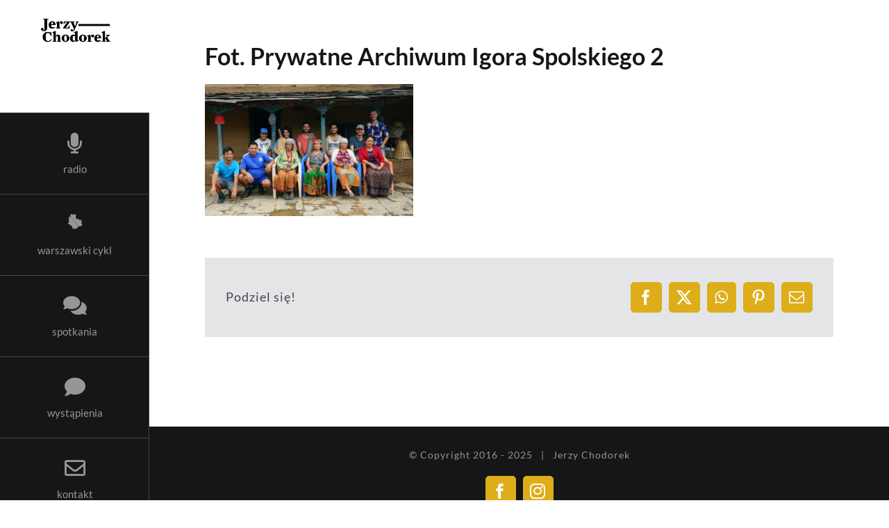

--- FILE ---
content_type: text/html; charset=UTF-8
request_url: https://jerzychodorek.pl/igor-spolski-wywiad/fot-prywatne-archiwum-igora-spolskiego-2-1/
body_size: 7988
content:
<!DOCTYPE html>
<html class="avada-html-layout-wide avada-html-header-position-left avada-has-site-width-percent" dir="ltr" lang="pl-PL" prefix="og: https://ogp.me/ns#">
<head>
	<meta http-equiv="X-UA-Compatible" content="IE=edge" />
	<meta http-equiv="Content-Type" content="text/html; charset=utf-8"/>
	<meta name="viewport" content="width=device-width, initial-scale=1" />
	<title>Fot. Prywatne Archiwum Igora Spolskiego 2 -</title>
	<style>img:is([sizes="auto" i], [sizes^="auto," i]) { contain-intrinsic-size: 3000px 1500px }</style>
	
		<!-- All in One SEO 4.6.0 - aioseo.com -->
		<meta name="robots" content="max-image-preview:large" />
		<link rel="canonical" href="https://jerzychodorek.pl/igor-spolski-wywiad/fot-prywatne-archiwum-igora-spolskiego-2-1/" />
		<meta name="generator" content="All in One SEO (AIOSEO) 4.6.0" />
		<meta property="og:locale" content="pl_PL" />
		<meta property="og:site_name" content="-" />
		<meta property="og:type" content="article" />
		<meta property="og:title" content="Fot. Prywatne Archiwum Igora Spolskiego 2 -" />
		<meta property="og:url" content="https://jerzychodorek.pl/igor-spolski-wywiad/fot-prywatne-archiwum-igora-spolskiego-2-1/" />
		<meta property="og:image" content="https://jerzychodorek.pl/wp-content/uploads/2024/03/M.Rybka_FormatNaStrone-—-medium-1.jpg" />
		<meta property="og:image:secure_url" content="https://jerzychodorek.pl/wp-content/uploads/2024/03/M.Rybka_FormatNaStrone-—-medium-1.jpg" />
		<meta property="og:image:width" content="1786" />
		<meta property="og:image:height" content="1080" />
		<meta property="article:published_time" content="2019-06-16T14:20:52+00:00" />
		<meta property="article:modified_time" content="2019-06-16T14:20:52+00:00" />
		<meta name="twitter:card" content="summary_large_image" />
		<meta name="twitter:title" content="Fot. Prywatne Archiwum Igora Spolskiego 2 -" />
		<meta name="twitter:image" content="https://jerzychodorek.pl/wp-content/uploads/2024/03/M.Rybka_FormatNaStrone-—-medium-1.jpg" />
		<script type="application/ld+json" class="aioseo-schema">
			{"@context":"https:\/\/schema.org","@graph":[{"@type":"BreadcrumbList","@id":"https:\/\/jerzychodorek.pl\/igor-spolski-wywiad\/fot-prywatne-archiwum-igora-spolskiego-2-1\/#breadcrumblist","itemListElement":[{"@type":"ListItem","@id":"https:\/\/jerzychodorek.pl\/#listItem","position":1,"name":"Dom","item":"https:\/\/jerzychodorek.pl\/","nextItem":"https:\/\/jerzychodorek.pl\/igor-spolski-wywiad\/fot-prywatne-archiwum-igora-spolskiego-2-1\/#listItem"},{"@type":"ListItem","@id":"https:\/\/jerzychodorek.pl\/igor-spolski-wywiad\/fot-prywatne-archiwum-igora-spolskiego-2-1\/#listItem","position":2,"name":"Fot. Prywatne Archiwum Igora Spolskiego 2","previousItem":"https:\/\/jerzychodorek.pl\/#listItem"}]},{"@type":"ItemPage","@id":"https:\/\/jerzychodorek.pl\/igor-spolski-wywiad\/fot-prywatne-archiwum-igora-spolskiego-2-1\/#itempage","url":"https:\/\/jerzychodorek.pl\/igor-spolski-wywiad\/fot-prywatne-archiwum-igora-spolskiego-2-1\/","name":"Fot. Prywatne Archiwum Igora Spolskiego 2 -","inLanguage":"pl-PL","isPartOf":{"@id":"https:\/\/jerzychodorek.pl\/#website"},"breadcrumb":{"@id":"https:\/\/jerzychodorek.pl\/igor-spolski-wywiad\/fot-prywatne-archiwum-igora-spolskiego-2-1\/#breadcrumblist"},"author":{"@id":"https:\/\/jerzychodorek.pl\/author\/admin3821\/#author"},"creator":{"@id":"https:\/\/jerzychodorek.pl\/author\/admin3821\/#author"},"datePublished":"2019-06-16T16:20:52+02:00","dateModified":"2019-06-16T16:20:52+02:00"},{"@type":"Person","@id":"https:\/\/jerzychodorek.pl\/#person","name":"admin3821"},{"@type":"Person","@id":"https:\/\/jerzychodorek.pl\/author\/admin3821\/#author","url":"https:\/\/jerzychodorek.pl\/author\/admin3821\/","name":"admin3821"},{"@type":"WebSite","@id":"https:\/\/jerzychodorek.pl\/#website","url":"https:\/\/jerzychodorek.pl\/","name":"Jerzy Chodorek","inLanguage":"pl-PL","publisher":{"@id":"https:\/\/jerzychodorek.pl\/#person"}}]}
		</script>
		<!-- All in One SEO -->

<link rel="alternate" type="application/rss+xml" title=" &raquo; Kanał z wpisami" href="https://jerzychodorek.pl/feed/" />
<link rel="alternate" type="application/rss+xml" title=" &raquo; Kanał z komentarzami" href="https://jerzychodorek.pl/comments/feed/" />
					<link rel="shortcut icon" href="https://jerzychodorek.pl/wp-content/uploads/2024/01/favicon-32x32-1.png" type="image/x-icon" />
		
					<!-- Apple Touch Icon -->
			<link rel="apple-touch-icon" sizes="180x180" href="https://jerzychodorek.pl/wp-content/uploads/2024/01/apple-touch-icon.png">
		
					<!-- Android Icon -->
			<link rel="icon" sizes="192x192" href="https://jerzychodorek.pl/wp-content/uploads/2024/01/android-chrome-192x192-1.png">
		
				<link rel="alternate" type="application/rss+xml" title=" &raquo; Fot. Prywatne Archiwum Igora Spolskiego 2 Kanał z komentarzami" href="https://jerzychodorek.pl/igor-spolski-wywiad/fot-prywatne-archiwum-igora-spolskiego-2-1/feed/" />
<link rel="stylesheet" href="https://jerzychodorek.pl/wp-content/cache/minify/d5f01.css" media="all" />


<script  src="https://jerzychodorek.pl/wp-content/cache/minify/d9c57.js"></script>


<script type="text/javascript" id="layerslider-utils-js-extra">
/* <![CDATA[ */
var LS_Meta = {"v":"7.10.1","fixGSAP":"1"};
/* ]]> */
</script>
<script  src="https://jerzychodorek.pl/wp-content/cache/minify/86ed5.js"></script>




<script type="text/javascript" id="say-what-js-js-extra">
/* <![CDATA[ */
var say_what_data = {"replacements":{"salient|Read More|":"Czytaj Wi\u0119cej","salient|Results For|":"Wyniki dla","salient|No results found|":"Nie znaleziono","salient|Start Typing...|":"Zacznij pisa\u0107...","salient|Press enter to begin your search|":"Wci\u015bnij enter aby rozpocz\u0105\u0107 wyszukiwanie"}};
/* ]]> */
</script>
<script  src="https://jerzychodorek.pl/wp-content/cache/minify/7cb2e.js"></script>

<meta name="generator" content="Powered by LayerSlider 7.10.1 - Build Heros, Sliders, and Popups. Create Animations and Beautiful, Rich Web Content as Easy as Never Before on WordPress." />
<!-- LayerSlider updates and docs at: https://layerslider.com -->
<link rel="https://api.w.org/" href="https://jerzychodorek.pl/wp-json/" /><link rel="alternate" title="JSON" type="application/json" href="https://jerzychodorek.pl/wp-json/wp/v2/media/1001" /><link rel="EditURI" type="application/rsd+xml" title="RSD" href="https://jerzychodorek.pl/xmlrpc.php?rsd" />
<meta name="generator" content="WordPress 6.7.4" />
<link rel='shortlink' href='https://jerzychodorek.pl/?p=1001' />
<link rel="alternate" title="oEmbed (JSON)" type="application/json+oembed" href="https://jerzychodorek.pl/wp-json/oembed/1.0/embed?url=https%3A%2F%2Fjerzychodorek.pl%2Figor-spolski-wywiad%2Ffot-prywatne-archiwum-igora-spolskiego-2-1%2F" />
<link rel="alternate" title="oEmbed (XML)" type="text/xml+oembed" href="https://jerzychodorek.pl/wp-json/oembed/1.0/embed?url=https%3A%2F%2Fjerzychodorek.pl%2Figor-spolski-wywiad%2Ffot-prywatne-archiwum-igora-spolskiego-2-1%2F&#038;format=xml" />

		<!-- GA Google Analytics @ https://m0n.co/ga -->
		<script async src="https://www.googletagmanager.com/gtag/js?id=G-PV6M913ETZ"></script>
		<script>
			window.dataLayer = window.dataLayer || [];
			function gtag(){dataLayer.push(arguments);}
			gtag('js', new Date());
			gtag('config', 'G-PV6M913ETZ');
		</script>

	<style type="text/css" id="css-fb-visibility">@media screen and (max-width: 1000px){.fusion-no-small-visibility{display:none !important;}body .sm-text-align-center{text-align:center !important;}body .sm-text-align-left{text-align:left !important;}body .sm-text-align-right{text-align:right !important;}body .sm-flex-align-center{justify-content:center !important;}body .sm-flex-align-flex-start{justify-content:flex-start !important;}body .sm-flex-align-flex-end{justify-content:flex-end !important;}body .sm-mx-auto{margin-left:auto !important;margin-right:auto !important;}body .sm-ml-auto{margin-left:auto !important;}body .sm-mr-auto{margin-right:auto !important;}body .fusion-absolute-position-small{position:absolute;top:auto;width:100%;}.awb-sticky.awb-sticky-small{ position: sticky; top: var(--awb-sticky-offset,0); }}@media screen and (min-width: 1001px) and (max-width: 1600px){.fusion-no-medium-visibility{display:none !important;}body .md-text-align-center{text-align:center !important;}body .md-text-align-left{text-align:left !important;}body .md-text-align-right{text-align:right !important;}body .md-flex-align-center{justify-content:center !important;}body .md-flex-align-flex-start{justify-content:flex-start !important;}body .md-flex-align-flex-end{justify-content:flex-end !important;}body .md-mx-auto{margin-left:auto !important;margin-right:auto !important;}body .md-ml-auto{margin-left:auto !important;}body .md-mr-auto{margin-right:auto !important;}body .fusion-absolute-position-medium{position:absolute;top:auto;width:100%;}.awb-sticky.awb-sticky-medium{ position: sticky; top: var(--awb-sticky-offset,0); }}@media screen and (min-width: 1601px){.fusion-no-large-visibility{display:none !important;}body .lg-text-align-center{text-align:center !important;}body .lg-text-align-left{text-align:left !important;}body .lg-text-align-right{text-align:right !important;}body .lg-flex-align-center{justify-content:center !important;}body .lg-flex-align-flex-start{justify-content:flex-start !important;}body .lg-flex-align-flex-end{justify-content:flex-end !important;}body .lg-mx-auto{margin-left:auto !important;margin-right:auto !important;}body .lg-ml-auto{margin-left:auto !important;}body .lg-mr-auto{margin-right:auto !important;}body .fusion-absolute-position-large{position:absolute;top:auto;width:100%;}.awb-sticky.awb-sticky-large{ position: sticky; top: var(--awb-sticky-offset,0); }}</style><style>#ruigehond006_wrap{z-index:10001;position:fixed;display:block;left:0;width:100%;margin:0;overflow:visible}#ruigehond006_inner{position:absolute;height:0;width:inherit;background-color:rgba(255,255,255,.2);-webkit-transition:height .4s;transition:height .4s}html[dir=rtl] #ruigehond006_wrap{text-align:right}#ruigehond006_bar{width:0;height:100%;background-color:transparent}</style><meta name="generator" content="Powered by Slider Revolution 6.6.20 - responsive, Mobile-Friendly Slider Plugin for WordPress with comfortable drag and drop interface." />
<script>function setREVStartSize(e){
			//window.requestAnimationFrame(function() {
				window.RSIW = window.RSIW===undefined ? window.innerWidth : window.RSIW;
				window.RSIH = window.RSIH===undefined ? window.innerHeight : window.RSIH;
				try {
					var pw = document.getElementById(e.c).parentNode.offsetWidth,
						newh;
					pw = pw===0 || isNaN(pw) || (e.l=="fullwidth" || e.layout=="fullwidth") ? window.RSIW : pw;
					e.tabw = e.tabw===undefined ? 0 : parseInt(e.tabw);
					e.thumbw = e.thumbw===undefined ? 0 : parseInt(e.thumbw);
					e.tabh = e.tabh===undefined ? 0 : parseInt(e.tabh);
					e.thumbh = e.thumbh===undefined ? 0 : parseInt(e.thumbh);
					e.tabhide = e.tabhide===undefined ? 0 : parseInt(e.tabhide);
					e.thumbhide = e.thumbhide===undefined ? 0 : parseInt(e.thumbhide);
					e.mh = e.mh===undefined || e.mh=="" || e.mh==="auto" ? 0 : parseInt(e.mh,0);
					if(e.layout==="fullscreen" || e.l==="fullscreen")
						newh = Math.max(e.mh,window.RSIH);
					else{
						e.gw = Array.isArray(e.gw) ? e.gw : [e.gw];
						for (var i in e.rl) if (e.gw[i]===undefined || e.gw[i]===0) e.gw[i] = e.gw[i-1];
						e.gh = e.el===undefined || e.el==="" || (Array.isArray(e.el) && e.el.length==0)? e.gh : e.el;
						e.gh = Array.isArray(e.gh) ? e.gh : [e.gh];
						for (var i in e.rl) if (e.gh[i]===undefined || e.gh[i]===0) e.gh[i] = e.gh[i-1];
											
						var nl = new Array(e.rl.length),
							ix = 0,
							sl;
						e.tabw = e.tabhide>=pw ? 0 : e.tabw;
						e.thumbw = e.thumbhide>=pw ? 0 : e.thumbw;
						e.tabh = e.tabhide>=pw ? 0 : e.tabh;
						e.thumbh = e.thumbhide>=pw ? 0 : e.thumbh;
						for (var i in e.rl) nl[i] = e.rl[i]<window.RSIW ? 0 : e.rl[i];
						sl = nl[0];
						for (var i in nl) if (sl>nl[i] && nl[i]>0) { sl = nl[i]; ix=i;}
						var m = pw>(e.gw[ix]+e.tabw+e.thumbw) ? 1 : (pw-(e.tabw+e.thumbw)) / (e.gw[ix]);
						newh =  (e.gh[ix] * m) + (e.tabh + e.thumbh);
					}
					var el = document.getElementById(e.c);
					if (el!==null && el) el.style.height = newh+"px";
					el = document.getElementById(e.c+"_wrapper");
					if (el!==null && el) {
						el.style.height = newh+"px";
						el.style.display = "block";
					}
				} catch(e){
					console.log("Failure at Presize of Slider:" + e)
				}
			//});
		  };</script>
		<style type="text/css" id="wp-custom-css">
			
.fusion-post-content-container{
	font-size:20px;
}
#work h2{
	margin-left:-10px !important;
}
.fusion-post-content-wrapper{
	padding-left: 0px !important;
	padding-top: 5px !important;
	padding-bottom: 0px !important;
	padding-right: 0px !important;
	margin: 0px !important;
	
}
@media only screen and (min-width: 1025px) {
		.post > .fusion-post-slideshow 		.slides img{
 		 /*margin-left: auto; 
 		 margin-right: auto;*/
			max-width:80% !important;
							}
				}
@media only screen and (max-width: 1000px) {
	.wp-block-image{
		width: 102%;
		margin-left: -5px !important;
								}
							
				}

	
/*.flexslider .slides img{
	height:648px !important;
	width:auto !important;
}*/
.fusion-mobile-nav-item{
	margin-top:60px;
}
#menu-menu-glowne li span{
	color:#969696 !important;
}
#menu-menu-glowne li span{
	color:#969696 !important;
}
#menu-menu-glowne li:hover span{
	color:#ddad1a !important;
}
.wp-post-image
{ animation: fadeIn 1s; }
@keyframes fadeIn {
  0% { opacity: 0; }
  100% { opacity: 1; }
}
#excerpt .fusion-post-content-container{
	font-size:15px !important;
}		</style>
				<script type="text/javascript">
			var doc = document.documentElement;
			doc.setAttribute( 'data-useragent', navigator.userAgent );
		</script>
		
	</head>

<body data-rsssl=1 class="attachment attachment-template-default single single-attachment postid-1001 attachmentid-1001 attachment-png awb-no-sidebars fusion-image-hovers fusion-pagination-sizing fusion-button_type-flat fusion-button_span-no fusion-button_gradient-linear avada-image-rollover-circle-no avada-image-rollover-yes avada-image-rollover-direction-fade fusion-body ltr fusion-sticky-header no-tablet-sticky-header no-mobile-sticky-header no-mobile-slidingbar no-mobile-totop fusion-disable-outline fusion-sub-menu-fade mobile-logo-pos-center layout-wide-mode avada-has-boxed-modal-shadow-none layout-scroll-offset-full avada-has-zero-margin-offset-top side-header side-header-left menu-text-align-center mobile-menu-design-flyout fusion-show-pagination-text fusion-header-layout-v1 avada-responsive avada-footer-fx-none avada-menu-highlight-style-bar fusion-search-form-classic fusion-main-menu-search-dropdown fusion-avatar-square avada-dropdown-styles avada-blog-layout-grid avada-blog-archive-layout-large avada-header-shadow-no avada-has-logo-background avada-menu-icon-position-top avada-has-100-footer avada-has-breadcrumb-mobile-hidden avada-has-titlebar-hide avada-has-pagination-padding avada-flyout-menu-direction-fade avada-ec-views-v1" data-awb-post-id="1001">
		<a class="skip-link screen-reader-text" href="#content">Przejdź do zawartości</a>

	<div id="boxed-wrapper">
		
		<div id="wrapper" class="fusion-wrapper">
			<div id="home" style="position:relative;top:-1px;"></div>
							
																
<div id="side-header-sticky"></div>
<div id="side-header" class="clearfix fusion-mobile-menu-design-flyout fusion-sticky-logo-1 fusion-mobile-logo-1 fusion-sticky-menu- fusion-header-has-flyout-menu">
	<div class="side-header-wrapper">
							<div class="fusion-header-has-flyout-menu-content">
						<div class="side-header-content fusion-logo-center fusion-mobile-logo-1">
				<div class="fusion-logo" data-margin-top="50px" data-margin-bottom="50px" data-margin-left="5px" data-margin-right="0px">
			<a class="fusion-logo-link"  href="https://jerzychodorek.pl/" >

						<!-- standard logo -->
			<img src="https://jerzychodorek.pl/wp-content/uploads/2024/01/logo-high-res.png" srcset="https://jerzychodorek.pl/wp-content/uploads/2024/01/logo-high-res.png 1x" width="878" height="878" alt=" Logo" data-retina_logo_url="" class="fusion-standard-logo" />

											<!-- mobile logo -->
				<img src="https://jerzychodorek.pl/wp-content/uploads/2024/02/logo-high-res-mobile-small-left.png" srcset="https://jerzychodorek.pl/wp-content/uploads/2024/02/logo-high-res-mobile-small-left.png 1x" width="878" height="281" alt=" Logo" data-retina_logo_url="" class="fusion-mobile-logo" />
			
					</a>
		</div>		</div>
		<div class="fusion-main-menu-container fusion-logo-menu-center">
			<nav class="fusion-main-menu" aria-label="Main Menu"><ul id="menu-menu-podstron" class="fusion-menu"><li  id="menu-item-1924"  class="menu-item menu-item-type-post_type menu-item-object-page menu-item-1924"  data-item-id="1924"><a  href="https://jerzychodorek.pl/radio/" class="fusion-flex-link fusion-flex-column fusion-bar-highlight"><span class="fusion-megamenu-icon"><i class="glyphicon fa-microphone fas fa-fw" aria-hidden="true"></i></span><span class="menu-text">radio</span></a></li><li  id="menu-item-1925"  class="menu-item menu-item-type-post_type menu-item-object-page menu-item-1925"  data-item-id="1925"><a  href="https://jerzychodorek.pl/warszawskicykl/" class="fusion-flex-link fusion-flex-column fusion-bar-highlight"><span class="fusion-megamenu-icon"><i class="glyphicon icon-ui-add-image fa-fw" aria-hidden="true"></i></span><span class="menu-text">warszawski cykl</span></a></li><li  id="menu-item-1928"  class="menu-item menu-item-type-post_type menu-item-object-page menu-item-1928"  data-item-id="1928"><a  href="https://jerzychodorek.pl/spotkania/" class="fusion-flex-link fusion-flex-column fusion-bar-highlight"><span class="fusion-megamenu-icon"><i class="glyphicon fa-comments fas fa-fw" aria-hidden="true"></i></span><span class="menu-text">spotkania</span></a></li><li  id="menu-item-1926"  class="menu-item menu-item-type-post_type menu-item-object-page menu-item-1926"  data-item-id="1926"><a  href="https://jerzychodorek.pl/wystapienia-publiczne/" class="fusion-flex-link fusion-flex-column fusion-bar-highlight"><span class="fusion-megamenu-icon"><i class="glyphicon fa-comment fas fa-fw" aria-hidden="true"></i></span><span class="menu-text">wystąpienia</span></a></li><li  id="menu-item-1927"  class="menu-item menu-item-type-custom menu-item-object-custom menu-item-home menu-item-1927"  data-item-id="1927"><a  href="https://jerzychodorek.pl/#mkontakt" class="fusion-flex-link fusion-flex-column fusion-bar-highlight"><span class="fusion-megamenu-icon"><i class="glyphicon fa-envelope far fa-fw" aria-hidden="true"></i></span><span class="menu-text">kontakt</span></a></li></ul></nav><div class="fusion-mobile-navigation"><ul id="menu-menu-podstron-1" class="fusion-mobile-menu"><li   class="menu-item menu-item-type-post_type menu-item-object-page menu-item-1924"  data-item-id="1924"><a  href="https://jerzychodorek.pl/radio/" class="fusion-flex-link fusion-flex-column fusion-bar-highlight"><span class="fusion-megamenu-icon"><i class="glyphicon fa-microphone fas fa-fw" aria-hidden="true"></i></span><span class="menu-text">radio</span></a></li><li   class="menu-item menu-item-type-post_type menu-item-object-page menu-item-1925"  data-item-id="1925"><a  href="https://jerzychodorek.pl/warszawskicykl/" class="fusion-flex-link fusion-flex-column fusion-bar-highlight"><span class="fusion-megamenu-icon"><i class="glyphicon icon-ui-add-image fa-fw" aria-hidden="true"></i></span><span class="menu-text">warszawski cykl</span></a></li><li   class="menu-item menu-item-type-post_type menu-item-object-page menu-item-1928"  data-item-id="1928"><a  href="https://jerzychodorek.pl/spotkania/" class="fusion-flex-link fusion-flex-column fusion-bar-highlight"><span class="fusion-megamenu-icon"><i class="glyphicon fa-comments fas fa-fw" aria-hidden="true"></i></span><span class="menu-text">spotkania</span></a></li><li   class="menu-item menu-item-type-post_type menu-item-object-page menu-item-1926"  data-item-id="1926"><a  href="https://jerzychodorek.pl/wystapienia-publiczne/" class="fusion-flex-link fusion-flex-column fusion-bar-highlight"><span class="fusion-megamenu-icon"><i class="glyphicon fa-comment fas fa-fw" aria-hidden="true"></i></span><span class="menu-text">wystąpienia</span></a></li><li   class="menu-item menu-item-type-custom menu-item-object-custom menu-item-home menu-item-1927"  data-item-id="1927"><a  href="https://jerzychodorek.pl/#mkontakt" class="fusion-flex-link fusion-flex-column fusion-bar-highlight"><span class="fusion-megamenu-icon"><i class="glyphicon fa-envelope far fa-fw" aria-hidden="true"></i></span><span class="menu-text">kontakt</span></a></li></ul></div><div class="fusion-flyout-menu-icons fusion-flyout-mobile-menu-icons">
	
	
	
				<a class="fusion-flyout-menu-toggle" aria-hidden="true" aria-label="Toggle Menu" href="#">
			<div class="fusion-toggle-icon-line"></div>
			<div class="fusion-toggle-icon-line"></div>
			<div class="fusion-toggle-icon-line"></div>
		</a>
	</div>


<div class="fusion-flyout-menu-bg"></div>

<nav class="fusion-mobile-nav-holder fusion-flyout-menu fusion-flyout-mobile-menu" aria-label="Main Menu Mobile"></nav>

		</div>

		
		
		
							</div>
			</div>
	<style>
	.side-header-styling-wrapper > div {
		display: none !important;
	}

	.side-header-styling-wrapper .side-header-background-image,
	.side-header-styling-wrapper .side-header-background-color,
	.side-header-styling-wrapper .side-header-border {
		display: block !important;
	}
	</style>
	<div class="side-header-styling-wrapper" style="overflow:hidden;">
		<div class="side-header-background-image"></div>
		<div class="side-header-background-color"></div>
		<div class="side-header-border"></div>
	</div>
</div>

					
							<div id="sliders-container" class="fusion-slider-visibility">
					</div>
				
					
							
			
						<main id="main" class="clearfix ">
				<div class="fusion-row" style="">

<section id="content" style="">
	
					<article id="post-1001" class="post post-1001 attachment type-attachment status-inherit hentry">
						
									
															<h1 class="entry-title fusion-post-title">Fot. Prywatne Archiwum Igora Spolskiego 2</h1>										<div class="post-content">
				<p class="attachment"><a data-rel="iLightbox[postimages]" data-title="" data-caption="" href='https://jerzychodorek.pl/wp-content/uploads/2019/06/Fot.-Prywatne-Archiwum-Igora-Spolskiego-2-1.png'><img fetchpriority="high" decoding="async" width="300" height="190" src="data:image/svg+xml,%3Csvg%20xmlns%3D%27http%3A%2F%2Fwww.w3.org%2F2000%2Fsvg%27%20width%3D%273769%27%20height%3D%272393%27%20viewBox%3D%270%200%203769%202393%27%3E%3Crect%20width%3D%273769%27%20height%3D%272393%27%20fill-opacity%3D%220%22%2F%3E%3C%2Fsvg%3E" class="attachment-medium size-medium lazyload" alt="" data-orig-src="https://jerzychodorek.pl/wp-content/uploads/2019/06/Fot.-Prywatne-Archiwum-Igora-Spolskiego-2-1-300x190.png" /></a></p>
							</div>

												<span class="vcard rich-snippet-hidden"><span class="fn"><a href="https://jerzychodorek.pl/author/admin3821/" title="Wpisy od admin3821" rel="author">admin3821</a></span></span><span class="updated rich-snippet-hidden">2019-06-16T16:20:52+02:00</span>													<div class="fusion-sharing-box fusion-theme-sharing-box fusion-single-sharing-box">
		<h4>Podziel się!</h4>
		<div class="fusion-social-networks boxed-icons"><div class="fusion-social-networks-wrapper"><a  class="fusion-social-network-icon fusion-tooltip fusion-facebook awb-icon-facebook" style="color:var(--sharing_social_links_icon_color);background-color:var(--sharing_social_links_box_color);border-color:var(--sharing_social_links_box_color);" data-placement="top" data-title="Facebook" data-toggle="tooltip" title="Facebook" href="https://www.facebook.com/sharer.php?u=https%3A%2F%2Fjerzychodorek.pl%2Figor-spolski-wywiad%2Ffot-prywatne-archiwum-igora-spolskiego-2-1%2F&amp;t=Fot.%20Prywatne%20Archiwum%20Igora%20Spolskiego%202" target="_blank" rel="noreferrer"><span class="screen-reader-text">Facebook</span></a><a  class="fusion-social-network-icon fusion-tooltip fusion-twitter awb-icon-twitter" style="color:var(--sharing_social_links_icon_color);background-color:var(--sharing_social_links_box_color);border-color:var(--sharing_social_links_box_color);" data-placement="top" data-title="X" data-toggle="tooltip" title="X" href="https://twitter.com/share?url=https%3A%2F%2Fjerzychodorek.pl%2Figor-spolski-wywiad%2Ffot-prywatne-archiwum-igora-spolskiego-2-1%2F&amp;text=Fot.%20Prywatne%20Archiwum%20Igora%20Spolskiego%202" target="_blank" rel="noopener noreferrer"><span class="screen-reader-text">X</span></a><a  class="fusion-social-network-icon fusion-tooltip fusion-whatsapp awb-icon-whatsapp" style="color:var(--sharing_social_links_icon_color);background-color:var(--sharing_social_links_box_color);border-color:var(--sharing_social_links_box_color);" data-placement="top" data-title="WhatsApp" data-toggle="tooltip" title="WhatsApp" href="https://api.whatsapp.com/send?text=https%3A%2F%2Fjerzychodorek.pl%2Figor-spolski-wywiad%2Ffot-prywatne-archiwum-igora-spolskiego-2-1%2F" target="_blank" rel="noopener noreferrer"><span class="screen-reader-text">WhatsApp</span></a><a  class="fusion-social-network-icon fusion-tooltip fusion-pinterest awb-icon-pinterest" style="color:var(--sharing_social_links_icon_color);background-color:var(--sharing_social_links_box_color);border-color:var(--sharing_social_links_box_color);" data-placement="top" data-title="Pinterest" data-toggle="tooltip" title="Pinterest" href="https://pinterest.com/pin/create/button/?url=https%3A%2F%2Fjerzychodorek.pl%2Figor-spolski-wywiad%2Ffot-prywatne-archiwum-igora-spolskiego-2-1%2F&amp;description=&amp;media=https%3A%2F%2Fjerzychodorek.pl%2Fwp-content%2Fuploads%2F2019%2F06%2FFot.-Prywatne-Archiwum-Igora-Spolskiego-2-1.png" target="_blank" rel="noopener noreferrer"><span class="screen-reader-text">Pinterest</span></a><a  class="fusion-social-network-icon fusion-tooltip fusion-mail awb-icon-mail fusion-last-social-icon" style="color:var(--sharing_social_links_icon_color);background-color:var(--sharing_social_links_box_color);border-color:var(--sharing_social_links_box_color);" data-placement="top" data-title="Email" data-toggle="tooltip" title="Email" href="mailto:?body=https://jerzychodorek.pl/igor-spolski-wywiad/fot-prywatne-archiwum-igora-spolskiego-2-1/&amp;subject=Fot.%20Prywatne%20Archiwum%20Igora%20Spolskiego%202" target="_self" rel="noopener noreferrer"><span class="screen-reader-text">Email</span></a><div class="fusion-clearfix"></div></div></div>	</div>
													
																	</article>
	</section>
						
					</div>  <!-- fusion-row -->
				</main>  <!-- #main -->
				
				
								
					
		<div class="fusion-footer">
				
	
	<footer id="footer" class="fusion-footer-copyright-area fusion-footer-copyright-center">
		<div class="fusion-row">
			<div class="fusion-copyright-content">

				<div class="fusion-copyright-notice">
		<div>
		© Copyright 2016 - <script>document.write(new Date().getFullYear());</script>   |   Jerzy Chodorek	</div>
</div>
<div class="fusion-social-links-footer">
	<div class="fusion-social-networks boxed-icons"><div class="fusion-social-networks-wrapper"><a  class="fusion-social-network-icon fusion-tooltip fusion-facebook awb-icon-facebook" style data-placement="top" data-title="Facebook" data-toggle="tooltip" title="Facebook" href="https://www.facebook.com/to.chodor/" target="_blank" rel="noreferrer"><span class="screen-reader-text">Facebook</span></a><a  class="fusion-social-network-icon fusion-tooltip fusion-instagram awb-icon-instagram" style data-placement="top" data-title="Instagram" data-toggle="tooltip" title="Instagram" href="https://www.instagram.com/jerzychodorek/" target="_blank" rel="noopener noreferrer"><span class="screen-reader-text">Instagram</span></a></div></div></div>

			</div> <!-- fusion-fusion-copyright-content -->
		</div> <!-- fusion-row -->
	</footer> <!-- #footer -->
		</div> <!-- fusion-footer -->

		
					
												</div> <!-- wrapper -->
		</div> <!-- #boxed-wrapper -->
				<a class="fusion-one-page-text-link fusion-page-load-link" tabindex="-1" href="#" aria-hidden="true">Page load link</a>

		<div class="avada-footer-scripts">
			
		<script>
			window.RS_MODULES = window.RS_MODULES || {};
			window.RS_MODULES.modules = window.RS_MODULES.modules || {};
			window.RS_MODULES.waiting = window.RS_MODULES.waiting || [];
			window.RS_MODULES.defered = true;
			window.RS_MODULES.moduleWaiting = window.RS_MODULES.moduleWaiting || {};
			window.RS_MODULES.type = 'compiled';
		</script>
		<script type="text/javascript">var fusionNavIsCollapsed=function(e){var t,n;window.innerWidth<=e.getAttribute("data-breakpoint")?(e.classList.add("collapse-enabled"),e.classList.remove("awb-menu_desktop"),e.classList.contains("expanded")||(e.setAttribute("aria-expanded","false"),window.dispatchEvent(new Event("fusion-mobile-menu-collapsed",{bubbles:!0,cancelable:!0}))),(n=e.querySelectorAll(".menu-item-has-children.expanded")).length&&n.forEach(function(e){e.querySelector(".awb-menu__open-nav-submenu_mobile").setAttribute("aria-expanded","false")})):(null!==e.querySelector(".menu-item-has-children.expanded .awb-menu__open-nav-submenu_click")&&e.querySelector(".menu-item-has-children.expanded .awb-menu__open-nav-submenu_click").click(),e.classList.remove("collapse-enabled"),e.classList.add("awb-menu_desktop"),e.setAttribute("aria-expanded","true"),null!==e.querySelector(".awb-menu__main-ul")&&e.querySelector(".awb-menu__main-ul").removeAttribute("style")),e.classList.add("no-wrapper-transition"),clearTimeout(t),t=setTimeout(()=>{e.classList.remove("no-wrapper-transition")},400),e.classList.remove("loading")},fusionRunNavIsCollapsed=function(){var e,t=document.querySelectorAll(".awb-menu");for(e=0;e<t.length;e++)fusionNavIsCollapsed(t[e])};function avadaGetScrollBarWidth(){var e,t,n,l=document.createElement("p");return l.style.width="100%",l.style.height="200px",(e=document.createElement("div")).style.position="absolute",e.style.top="0px",e.style.left="0px",e.style.visibility="hidden",e.style.width="200px",e.style.height="150px",e.style.overflow="hidden",e.appendChild(l),document.body.appendChild(e),t=l.offsetWidth,e.style.overflow="scroll",t==(n=l.offsetWidth)&&(n=e.clientWidth),document.body.removeChild(e),jQuery("html").hasClass("awb-scroll")&&10<t-n?10:t-n}fusionRunNavIsCollapsed(),window.addEventListener("fusion-resize-horizontal",fusionRunNavIsCollapsed);</script><link rel="stylesheet" href="https://jerzychodorek.pl/wp-content/cache/minify/edd85.css" media="all" />

<style id='rs-plugin-settings-inline-css' type='text/css'>
#rs-demo-id {}
</style>

<script  defer src="https://jerzychodorek.pl/wp-content/cache/minify/e0c07.js"></script>


<script  src="https://jerzychodorek.pl/wp-content/cache/minify/08884.js"></script>

				<script type="text/javascript">
				jQuery( document ).ready( function() {
					var ajaxurl = 'https://jerzychodorek.pl/wp-admin/admin-ajax.php';
					if ( 0 < jQuery( '.fusion-login-nonce' ).length ) {
						jQuery.get( ajaxurl, { 'action': 'fusion_login_nonce' }, function( response ) {
							jQuery( '.fusion-login-nonce' ).html( response );
						});
					}
				});
				</script>
						</div>

			<section class="to-top-container to-top-right" aria-labelledby="awb-to-top-label">
		<a href="#" id="toTop" class="fusion-top-top-link">
			<span id="awb-to-top-label" class="screen-reader-text">Przejdź do góry</span>
		</a>
	</section>
		</body>
</html>

<!--
Performance optimized by W3 Total Cache. Learn more: https://www.boldgrid.com/w3-total-cache/

Object Caching 24/322 objects using Disk
Page Caching using Disk: Enhanced 
Minified using Disk
Database Caching 10/67 queries in 0.087 seconds using Disk

Served from: jerzychodorek.pl @ 2025-11-26 19:44:41 by W3 Total Cache
-->